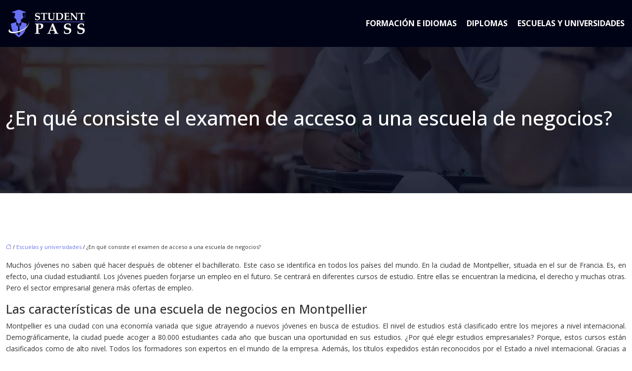

--- FILE ---
content_type: text/html; charset=UTF-8
request_url: https://www.student-pass.es/en-que-consiste-el-examen-de-acceso-a-una-escuela-de-negocios/
body_size: 9678
content:
<!DOCTYPE html>
<html lang="es">
<head>
<meta charset="UTF-8" />
<meta name="viewport" content="width=device-width">
<link rel="shortcut icon" href="/wp-content/uploads/2021/05/student-pass-favicon-02.svg" />
<script type="application/ld+json">
{
    "@context": "https://schema.org",
    "@graph": [
        {
            "@type": "WebSite",
            "@id": "https://www.student-pass.es#website",
            "url": "https://www.student-pass.es",
            "name": "student-pass",
            "inLanguage": "es-ES",
            "publisher": {
                "@id": "https://www.student-pass.es#organization"
            }
        },
        {
            "@type": "Organization",
            "@id": "https://www.student-pass.es#organization",
            "name": "student-pass",
            "url": "https://www.student-pass.es",
            "logo": {
                "@type": "ImageObject",
                "@id": "https://www.student-pass.es#logo",
                "url": "https://www.student-pass.es/wp-content/uploads/2021/05/student-pass-logo-01.svg"
            }
        },
        {
            "@type": "Person",
            "@id": "https://www.student-pass.es/author/student-pass#person",
            "name": "admin",
            "jobTitle": "Rédaction Web",
            "url": "https://www.student-pass.es/author/student-pass",
            "worksFor": {
                "@id": "https://www.student-pass.es#organization"
            },
            "image": {
                "@type": "ImageObject",
                "url": ""
            }
        },
        {
            "@type": "WebPage",
            "@id": "https://www.student-pass.es/en-que-consiste-el-examen-de-acceso-a-una-escuela-de-negocios/#webpage",
            "url": "https://www.student-pass.es/en-que-consiste-el-examen-de-acceso-a-una-escuela-de-negocios/",
            "name": "Los jóvenes de Montpellier se enfrentan a estudios de comercio",
            "isPartOf": {
                "@id": "https://www.student-pass.es#website"
            },
            "breadcrumb": {
                "@id": "https://www.student-pass.es/en-que-consiste-el-examen-de-acceso-a-una-escuela-de-negocios/#breadcrumb"
            },
            "inLanguage": "es_ES"
        },
        {
            "@type": "Article",
            "@id": "https://www.student-pass.es/en-que-consiste-el-examen-de-acceso-a-una-escuela-de-negocios/#article",
            "headline": "¿En qué consiste el examen de acceso a una escuela de negocios?",
            "description": "Una de las carreras más populares del momento es el estudio de los negocios. La ciudad de Montpellier le informará sobre cómo llegar.",
            "mainEntityOfPage": {
                "@id": "https://www.student-pass.es/en-que-consiste-el-examen-de-acceso-a-una-escuela-de-negocios/#webpage"
            },
            "wordCount": 408,
            "isAccessibleForFree": true,
            "articleSection": [
                "Escuelas y universidades"
            ],
            "datePublished": "2021-05-24T08:41:40+00:00",
            "author": {
                "@id": "https://www.student-pass.es/author/student-pass#person"
            },
            "publisher": {
                "@id": "https://www.student-pass.es#organization"
            },
            "inLanguage": "es-ES"
        },
        {
            "@type": "BreadcrumbList",
            "@id": "https://www.student-pass.es/en-que-consiste-el-examen-de-acceso-a-una-escuela-de-negocios/#breadcrumb",
            "itemListElement": [
                {
                    "@type": "ListItem",
                    "position": 1,
                    "name": "Accueil",
                    "item": "https://www.student-pass.es/"
                },
                {
                    "@type": "ListItem",
                    "position": 2,
                    "name": "Escuelas y universidades",
                    "item": "https://www.student-pass.es/escuelas-y-universidades/"
                },
                {
                    "@type": "ListItem",
                    "position": 3,
                    "name": "¿En qué consiste el examen de acceso a una escuela de negocios?",
                    "item": "https://www.student-pass.es/en-que-consiste-el-examen-de-acceso-a-una-escuela-de-negocios/"
                }
            ]
        }
    ]
}</script>
<meta name='robots' content='max-image-preview:large' />
<title>Los jóvenes de Montpellier se enfrentan a estudios de comercio</title><meta name="description" content="Una de las carreras más populares del momento es el estudio de los negocios. La ciudad de Montpellier le informará sobre cómo llegar."><link rel="alternate" title="oEmbed (JSON)" type="application/json+oembed" href="https://www.student-pass.es/wp-json/oembed/1.0/embed?url=https%3A%2F%2Fwww.student-pass.es%2Fen-que-consiste-el-examen-de-acceso-a-una-escuela-de-negocios%2F" />
<link rel="alternate" title="oEmbed (XML)" type="text/xml+oembed" href="https://www.student-pass.es/wp-json/oembed/1.0/embed?url=https%3A%2F%2Fwww.student-pass.es%2Fen-que-consiste-el-examen-de-acceso-a-una-escuela-de-negocios%2F&#038;format=xml" />
<style id='wp-img-auto-sizes-contain-inline-css' type='text/css'>
img:is([sizes=auto i],[sizes^="auto," i]){contain-intrinsic-size:3000px 1500px}
/*# sourceURL=wp-img-auto-sizes-contain-inline-css */
</style>
<style id='wp-block-library-inline-css' type='text/css'>
:root{--wp-block-synced-color:#7a00df;--wp-block-synced-color--rgb:122,0,223;--wp-bound-block-color:var(--wp-block-synced-color);--wp-editor-canvas-background:#ddd;--wp-admin-theme-color:#007cba;--wp-admin-theme-color--rgb:0,124,186;--wp-admin-theme-color-darker-10:#006ba1;--wp-admin-theme-color-darker-10--rgb:0,107,160.5;--wp-admin-theme-color-darker-20:#005a87;--wp-admin-theme-color-darker-20--rgb:0,90,135;--wp-admin-border-width-focus:2px}@media (min-resolution:192dpi){:root{--wp-admin-border-width-focus:1.5px}}.wp-element-button{cursor:pointer}:root .has-very-light-gray-background-color{background-color:#eee}:root .has-very-dark-gray-background-color{background-color:#313131}:root .has-very-light-gray-color{color:#eee}:root .has-very-dark-gray-color{color:#313131}:root .has-vivid-green-cyan-to-vivid-cyan-blue-gradient-background{background:linear-gradient(135deg,#00d084,#0693e3)}:root .has-purple-crush-gradient-background{background:linear-gradient(135deg,#34e2e4,#4721fb 50%,#ab1dfe)}:root .has-hazy-dawn-gradient-background{background:linear-gradient(135deg,#faaca8,#dad0ec)}:root .has-subdued-olive-gradient-background{background:linear-gradient(135deg,#fafae1,#67a671)}:root .has-atomic-cream-gradient-background{background:linear-gradient(135deg,#fdd79a,#004a59)}:root .has-nightshade-gradient-background{background:linear-gradient(135deg,#330968,#31cdcf)}:root .has-midnight-gradient-background{background:linear-gradient(135deg,#020381,#2874fc)}:root{--wp--preset--font-size--normal:16px;--wp--preset--font-size--huge:42px}.has-regular-font-size{font-size:1em}.has-larger-font-size{font-size:2.625em}.has-normal-font-size{font-size:var(--wp--preset--font-size--normal)}.has-huge-font-size{font-size:var(--wp--preset--font-size--huge)}.has-text-align-center{text-align:center}.has-text-align-left{text-align:left}.has-text-align-right{text-align:right}.has-fit-text{white-space:nowrap!important}#end-resizable-editor-section{display:none}.aligncenter{clear:both}.items-justified-left{justify-content:flex-start}.items-justified-center{justify-content:center}.items-justified-right{justify-content:flex-end}.items-justified-space-between{justify-content:space-between}.screen-reader-text{border:0;clip-path:inset(50%);height:1px;margin:-1px;overflow:hidden;padding:0;position:absolute;width:1px;word-wrap:normal!important}.screen-reader-text:focus{background-color:#ddd;clip-path:none;color:#444;display:block;font-size:1em;height:auto;left:5px;line-height:normal;padding:15px 23px 14px;text-decoration:none;top:5px;width:auto;z-index:100000}html :where(.has-border-color){border-style:solid}html :where([style*=border-top-color]){border-top-style:solid}html :where([style*=border-right-color]){border-right-style:solid}html :where([style*=border-bottom-color]){border-bottom-style:solid}html :where([style*=border-left-color]){border-left-style:solid}html :where([style*=border-width]){border-style:solid}html :where([style*=border-top-width]){border-top-style:solid}html :where([style*=border-right-width]){border-right-style:solid}html :where([style*=border-bottom-width]){border-bottom-style:solid}html :where([style*=border-left-width]){border-left-style:solid}html :where(img[class*=wp-image-]){height:auto;max-width:100%}:where(figure){margin:0 0 1em}html :where(.is-position-sticky){--wp-admin--admin-bar--position-offset:var(--wp-admin--admin-bar--height,0px)}@media screen and (max-width:600px){html :where(.is-position-sticky){--wp-admin--admin-bar--position-offset:0px}}

/*# sourceURL=wp-block-library-inline-css */
</style><style id='global-styles-inline-css' type='text/css'>
:root{--wp--preset--aspect-ratio--square: 1;--wp--preset--aspect-ratio--4-3: 4/3;--wp--preset--aspect-ratio--3-4: 3/4;--wp--preset--aspect-ratio--3-2: 3/2;--wp--preset--aspect-ratio--2-3: 2/3;--wp--preset--aspect-ratio--16-9: 16/9;--wp--preset--aspect-ratio--9-16: 9/16;--wp--preset--color--black: #000000;--wp--preset--color--cyan-bluish-gray: #abb8c3;--wp--preset--color--white: #ffffff;--wp--preset--color--pale-pink: #f78da7;--wp--preset--color--vivid-red: #cf2e2e;--wp--preset--color--luminous-vivid-orange: #ff6900;--wp--preset--color--luminous-vivid-amber: #fcb900;--wp--preset--color--light-green-cyan: #7bdcb5;--wp--preset--color--vivid-green-cyan: #00d084;--wp--preset--color--pale-cyan-blue: #8ed1fc;--wp--preset--color--vivid-cyan-blue: #0693e3;--wp--preset--color--vivid-purple: #9b51e0;--wp--preset--color--base: #f9f9f9;--wp--preset--color--base-2: #ffffff;--wp--preset--color--contrast: #111111;--wp--preset--color--contrast-2: #636363;--wp--preset--color--contrast-3: #A4A4A4;--wp--preset--color--accent: #cfcabe;--wp--preset--color--accent-2: #c2a990;--wp--preset--color--accent-3: #d8613c;--wp--preset--color--accent-4: #b1c5a4;--wp--preset--color--accent-5: #b5bdbc;--wp--preset--gradient--vivid-cyan-blue-to-vivid-purple: linear-gradient(135deg,rgb(6,147,227) 0%,rgb(155,81,224) 100%);--wp--preset--gradient--light-green-cyan-to-vivid-green-cyan: linear-gradient(135deg,rgb(122,220,180) 0%,rgb(0,208,130) 100%);--wp--preset--gradient--luminous-vivid-amber-to-luminous-vivid-orange: linear-gradient(135deg,rgb(252,185,0) 0%,rgb(255,105,0) 100%);--wp--preset--gradient--luminous-vivid-orange-to-vivid-red: linear-gradient(135deg,rgb(255,105,0) 0%,rgb(207,46,46) 100%);--wp--preset--gradient--very-light-gray-to-cyan-bluish-gray: linear-gradient(135deg,rgb(238,238,238) 0%,rgb(169,184,195) 100%);--wp--preset--gradient--cool-to-warm-spectrum: linear-gradient(135deg,rgb(74,234,220) 0%,rgb(151,120,209) 20%,rgb(207,42,186) 40%,rgb(238,44,130) 60%,rgb(251,105,98) 80%,rgb(254,248,76) 100%);--wp--preset--gradient--blush-light-purple: linear-gradient(135deg,rgb(255,206,236) 0%,rgb(152,150,240) 100%);--wp--preset--gradient--blush-bordeaux: linear-gradient(135deg,rgb(254,205,165) 0%,rgb(254,45,45) 50%,rgb(107,0,62) 100%);--wp--preset--gradient--luminous-dusk: linear-gradient(135deg,rgb(255,203,112) 0%,rgb(199,81,192) 50%,rgb(65,88,208) 100%);--wp--preset--gradient--pale-ocean: linear-gradient(135deg,rgb(255,245,203) 0%,rgb(182,227,212) 50%,rgb(51,167,181) 100%);--wp--preset--gradient--electric-grass: linear-gradient(135deg,rgb(202,248,128) 0%,rgb(113,206,126) 100%);--wp--preset--gradient--midnight: linear-gradient(135deg,rgb(2,3,129) 0%,rgb(40,116,252) 100%);--wp--preset--gradient--gradient-1: linear-gradient(to bottom, #cfcabe 0%, #F9F9F9 100%);--wp--preset--gradient--gradient-2: linear-gradient(to bottom, #C2A990 0%, #F9F9F9 100%);--wp--preset--gradient--gradient-3: linear-gradient(to bottom, #D8613C 0%, #F9F9F9 100%);--wp--preset--gradient--gradient-4: linear-gradient(to bottom, #B1C5A4 0%, #F9F9F9 100%);--wp--preset--gradient--gradient-5: linear-gradient(to bottom, #B5BDBC 0%, #F9F9F9 100%);--wp--preset--gradient--gradient-6: linear-gradient(to bottom, #A4A4A4 0%, #F9F9F9 100%);--wp--preset--gradient--gradient-7: linear-gradient(to bottom, #cfcabe 50%, #F9F9F9 50%);--wp--preset--gradient--gradient-8: linear-gradient(to bottom, #C2A990 50%, #F9F9F9 50%);--wp--preset--gradient--gradient-9: linear-gradient(to bottom, #D8613C 50%, #F9F9F9 50%);--wp--preset--gradient--gradient-10: linear-gradient(to bottom, #B1C5A4 50%, #F9F9F9 50%);--wp--preset--gradient--gradient-11: linear-gradient(to bottom, #B5BDBC 50%, #F9F9F9 50%);--wp--preset--gradient--gradient-12: linear-gradient(to bottom, #A4A4A4 50%, #F9F9F9 50%);--wp--preset--font-size--small: 13px;--wp--preset--font-size--medium: 20px;--wp--preset--font-size--large: 36px;--wp--preset--font-size--x-large: 42px;--wp--preset--spacing--20: min(1.5rem, 2vw);--wp--preset--spacing--30: min(2.5rem, 3vw);--wp--preset--spacing--40: min(4rem, 5vw);--wp--preset--spacing--50: min(6.5rem, 8vw);--wp--preset--spacing--60: min(10.5rem, 13vw);--wp--preset--spacing--70: 3.38rem;--wp--preset--spacing--80: 5.06rem;--wp--preset--spacing--10: 1rem;--wp--preset--shadow--natural: 6px 6px 9px rgba(0, 0, 0, 0.2);--wp--preset--shadow--deep: 12px 12px 50px rgba(0, 0, 0, 0.4);--wp--preset--shadow--sharp: 6px 6px 0px rgba(0, 0, 0, 0.2);--wp--preset--shadow--outlined: 6px 6px 0px -3px rgb(255, 255, 255), 6px 6px rgb(0, 0, 0);--wp--preset--shadow--crisp: 6px 6px 0px rgb(0, 0, 0);}:root { --wp--style--global--content-size: 1320px;--wp--style--global--wide-size: 1920px; }:where(body) { margin: 0; }.wp-site-blocks { padding-top: var(--wp--style--root--padding-top); padding-bottom: var(--wp--style--root--padding-bottom); }.has-global-padding { padding-right: var(--wp--style--root--padding-right); padding-left: var(--wp--style--root--padding-left); }.has-global-padding > .alignfull { margin-right: calc(var(--wp--style--root--padding-right) * -1); margin-left: calc(var(--wp--style--root--padding-left) * -1); }.has-global-padding :where(:not(.alignfull.is-layout-flow) > .has-global-padding:not(.wp-block-block, .alignfull)) { padding-right: 0; padding-left: 0; }.has-global-padding :where(:not(.alignfull.is-layout-flow) > .has-global-padding:not(.wp-block-block, .alignfull)) > .alignfull { margin-left: 0; margin-right: 0; }.wp-site-blocks > .alignleft { float: left; margin-right: 2em; }.wp-site-blocks > .alignright { float: right; margin-left: 2em; }.wp-site-blocks > .aligncenter { justify-content: center; margin-left: auto; margin-right: auto; }:where(.wp-site-blocks) > * { margin-block-start: 1.2rem; margin-block-end: 0; }:where(.wp-site-blocks) > :first-child { margin-block-start: 0; }:where(.wp-site-blocks) > :last-child { margin-block-end: 0; }:root { --wp--style--block-gap: 1.2rem; }:root :where(.is-layout-flow) > :first-child{margin-block-start: 0;}:root :where(.is-layout-flow) > :last-child{margin-block-end: 0;}:root :where(.is-layout-flow) > *{margin-block-start: 1.2rem;margin-block-end: 0;}:root :where(.is-layout-constrained) > :first-child{margin-block-start: 0;}:root :where(.is-layout-constrained) > :last-child{margin-block-end: 0;}:root :where(.is-layout-constrained) > *{margin-block-start: 1.2rem;margin-block-end: 0;}:root :where(.is-layout-flex){gap: 1.2rem;}:root :where(.is-layout-grid){gap: 1.2rem;}.is-layout-flow > .alignleft{float: left;margin-inline-start: 0;margin-inline-end: 2em;}.is-layout-flow > .alignright{float: right;margin-inline-start: 2em;margin-inline-end: 0;}.is-layout-flow > .aligncenter{margin-left: auto !important;margin-right: auto !important;}.is-layout-constrained > .alignleft{float: left;margin-inline-start: 0;margin-inline-end: 2em;}.is-layout-constrained > .alignright{float: right;margin-inline-start: 2em;margin-inline-end: 0;}.is-layout-constrained > .aligncenter{margin-left: auto !important;margin-right: auto !important;}.is-layout-constrained > :where(:not(.alignleft):not(.alignright):not(.alignfull)){max-width: var(--wp--style--global--content-size);margin-left: auto !important;margin-right: auto !important;}.is-layout-constrained > .alignwide{max-width: var(--wp--style--global--wide-size);}body .is-layout-flex{display: flex;}.is-layout-flex{flex-wrap: wrap;align-items: center;}.is-layout-flex > :is(*, div){margin: 0;}body .is-layout-grid{display: grid;}.is-layout-grid > :is(*, div){margin: 0;}body{--wp--style--root--padding-top: 0px;--wp--style--root--padding-right: var(--wp--preset--spacing--50);--wp--style--root--padding-bottom: 0px;--wp--style--root--padding-left: var(--wp--preset--spacing--50);}a:where(:not(.wp-element-button)){text-decoration: underline;}:root :where(a:where(:not(.wp-element-button)):hover){text-decoration: none;}:root :where(.wp-element-button, .wp-block-button__link){background-color: var(--wp--preset--color--contrast);border-radius: .33rem;border-color: var(--wp--preset--color--contrast);border-width: 0;color: var(--wp--preset--color--base);font-family: inherit;font-size: var(--wp--preset--font-size--small);font-style: normal;font-weight: 500;letter-spacing: inherit;line-height: inherit;padding-top: 0.6rem;padding-right: 1rem;padding-bottom: 0.6rem;padding-left: 1rem;text-decoration: none;text-transform: inherit;}:root :where(.wp-element-button:hover, .wp-block-button__link:hover){background-color: var(--wp--preset--color--contrast-2);border-color: var(--wp--preset--color--contrast-2);color: var(--wp--preset--color--base);}:root :where(.wp-element-button:focus, .wp-block-button__link:focus){background-color: var(--wp--preset--color--contrast-2);border-color: var(--wp--preset--color--contrast-2);color: var(--wp--preset--color--base);outline-color: var(--wp--preset--color--contrast);outline-offset: 2px;outline-style: dotted;outline-width: 1px;}:root :where(.wp-element-button:active, .wp-block-button__link:active){background-color: var(--wp--preset--color--contrast);color: var(--wp--preset--color--base);}:root :where(.wp-element-caption, .wp-block-audio figcaption, .wp-block-embed figcaption, .wp-block-gallery figcaption, .wp-block-image figcaption, .wp-block-table figcaption, .wp-block-video figcaption){color: var(--wp--preset--color--contrast-2);font-family: var(--wp--preset--font-family--body);font-size: 0.8rem;}.has-black-color{color: var(--wp--preset--color--black) !important;}.has-cyan-bluish-gray-color{color: var(--wp--preset--color--cyan-bluish-gray) !important;}.has-white-color{color: var(--wp--preset--color--white) !important;}.has-pale-pink-color{color: var(--wp--preset--color--pale-pink) !important;}.has-vivid-red-color{color: var(--wp--preset--color--vivid-red) !important;}.has-luminous-vivid-orange-color{color: var(--wp--preset--color--luminous-vivid-orange) !important;}.has-luminous-vivid-amber-color{color: var(--wp--preset--color--luminous-vivid-amber) !important;}.has-light-green-cyan-color{color: var(--wp--preset--color--light-green-cyan) !important;}.has-vivid-green-cyan-color{color: var(--wp--preset--color--vivid-green-cyan) !important;}.has-pale-cyan-blue-color{color: var(--wp--preset--color--pale-cyan-blue) !important;}.has-vivid-cyan-blue-color{color: var(--wp--preset--color--vivid-cyan-blue) !important;}.has-vivid-purple-color{color: var(--wp--preset--color--vivid-purple) !important;}.has-base-color{color: var(--wp--preset--color--base) !important;}.has-base-2-color{color: var(--wp--preset--color--base-2) !important;}.has-contrast-color{color: var(--wp--preset--color--contrast) !important;}.has-contrast-2-color{color: var(--wp--preset--color--contrast-2) !important;}.has-contrast-3-color{color: var(--wp--preset--color--contrast-3) !important;}.has-accent-color{color: var(--wp--preset--color--accent) !important;}.has-accent-2-color{color: var(--wp--preset--color--accent-2) !important;}.has-accent-3-color{color: var(--wp--preset--color--accent-3) !important;}.has-accent-4-color{color: var(--wp--preset--color--accent-4) !important;}.has-accent-5-color{color: var(--wp--preset--color--accent-5) !important;}.has-black-background-color{background-color: var(--wp--preset--color--black) !important;}.has-cyan-bluish-gray-background-color{background-color: var(--wp--preset--color--cyan-bluish-gray) !important;}.has-white-background-color{background-color: var(--wp--preset--color--white) !important;}.has-pale-pink-background-color{background-color: var(--wp--preset--color--pale-pink) !important;}.has-vivid-red-background-color{background-color: var(--wp--preset--color--vivid-red) !important;}.has-luminous-vivid-orange-background-color{background-color: var(--wp--preset--color--luminous-vivid-orange) !important;}.has-luminous-vivid-amber-background-color{background-color: var(--wp--preset--color--luminous-vivid-amber) !important;}.has-light-green-cyan-background-color{background-color: var(--wp--preset--color--light-green-cyan) !important;}.has-vivid-green-cyan-background-color{background-color: var(--wp--preset--color--vivid-green-cyan) !important;}.has-pale-cyan-blue-background-color{background-color: var(--wp--preset--color--pale-cyan-blue) !important;}.has-vivid-cyan-blue-background-color{background-color: var(--wp--preset--color--vivid-cyan-blue) !important;}.has-vivid-purple-background-color{background-color: var(--wp--preset--color--vivid-purple) !important;}.has-base-background-color{background-color: var(--wp--preset--color--base) !important;}.has-base-2-background-color{background-color: var(--wp--preset--color--base-2) !important;}.has-contrast-background-color{background-color: var(--wp--preset--color--contrast) !important;}.has-contrast-2-background-color{background-color: var(--wp--preset--color--contrast-2) !important;}.has-contrast-3-background-color{background-color: var(--wp--preset--color--contrast-3) !important;}.has-accent-background-color{background-color: var(--wp--preset--color--accent) !important;}.has-accent-2-background-color{background-color: var(--wp--preset--color--accent-2) !important;}.has-accent-3-background-color{background-color: var(--wp--preset--color--accent-3) !important;}.has-accent-4-background-color{background-color: var(--wp--preset--color--accent-4) !important;}.has-accent-5-background-color{background-color: var(--wp--preset--color--accent-5) !important;}.has-black-border-color{border-color: var(--wp--preset--color--black) !important;}.has-cyan-bluish-gray-border-color{border-color: var(--wp--preset--color--cyan-bluish-gray) !important;}.has-white-border-color{border-color: var(--wp--preset--color--white) !important;}.has-pale-pink-border-color{border-color: var(--wp--preset--color--pale-pink) !important;}.has-vivid-red-border-color{border-color: var(--wp--preset--color--vivid-red) !important;}.has-luminous-vivid-orange-border-color{border-color: var(--wp--preset--color--luminous-vivid-orange) !important;}.has-luminous-vivid-amber-border-color{border-color: var(--wp--preset--color--luminous-vivid-amber) !important;}.has-light-green-cyan-border-color{border-color: var(--wp--preset--color--light-green-cyan) !important;}.has-vivid-green-cyan-border-color{border-color: var(--wp--preset--color--vivid-green-cyan) !important;}.has-pale-cyan-blue-border-color{border-color: var(--wp--preset--color--pale-cyan-blue) !important;}.has-vivid-cyan-blue-border-color{border-color: var(--wp--preset--color--vivid-cyan-blue) !important;}.has-vivid-purple-border-color{border-color: var(--wp--preset--color--vivid-purple) !important;}.has-base-border-color{border-color: var(--wp--preset--color--base) !important;}.has-base-2-border-color{border-color: var(--wp--preset--color--base-2) !important;}.has-contrast-border-color{border-color: var(--wp--preset--color--contrast) !important;}.has-contrast-2-border-color{border-color: var(--wp--preset--color--contrast-2) !important;}.has-contrast-3-border-color{border-color: var(--wp--preset--color--contrast-3) !important;}.has-accent-border-color{border-color: var(--wp--preset--color--accent) !important;}.has-accent-2-border-color{border-color: var(--wp--preset--color--accent-2) !important;}.has-accent-3-border-color{border-color: var(--wp--preset--color--accent-3) !important;}.has-accent-4-border-color{border-color: var(--wp--preset--color--accent-4) !important;}.has-accent-5-border-color{border-color: var(--wp--preset--color--accent-5) !important;}.has-vivid-cyan-blue-to-vivid-purple-gradient-background{background: var(--wp--preset--gradient--vivid-cyan-blue-to-vivid-purple) !important;}.has-light-green-cyan-to-vivid-green-cyan-gradient-background{background: var(--wp--preset--gradient--light-green-cyan-to-vivid-green-cyan) !important;}.has-luminous-vivid-amber-to-luminous-vivid-orange-gradient-background{background: var(--wp--preset--gradient--luminous-vivid-amber-to-luminous-vivid-orange) !important;}.has-luminous-vivid-orange-to-vivid-red-gradient-background{background: var(--wp--preset--gradient--luminous-vivid-orange-to-vivid-red) !important;}.has-very-light-gray-to-cyan-bluish-gray-gradient-background{background: var(--wp--preset--gradient--very-light-gray-to-cyan-bluish-gray) !important;}.has-cool-to-warm-spectrum-gradient-background{background: var(--wp--preset--gradient--cool-to-warm-spectrum) !important;}.has-blush-light-purple-gradient-background{background: var(--wp--preset--gradient--blush-light-purple) !important;}.has-blush-bordeaux-gradient-background{background: var(--wp--preset--gradient--blush-bordeaux) !important;}.has-luminous-dusk-gradient-background{background: var(--wp--preset--gradient--luminous-dusk) !important;}.has-pale-ocean-gradient-background{background: var(--wp--preset--gradient--pale-ocean) !important;}.has-electric-grass-gradient-background{background: var(--wp--preset--gradient--electric-grass) !important;}.has-midnight-gradient-background{background: var(--wp--preset--gradient--midnight) !important;}.has-gradient-1-gradient-background{background: var(--wp--preset--gradient--gradient-1) !important;}.has-gradient-2-gradient-background{background: var(--wp--preset--gradient--gradient-2) !important;}.has-gradient-3-gradient-background{background: var(--wp--preset--gradient--gradient-3) !important;}.has-gradient-4-gradient-background{background: var(--wp--preset--gradient--gradient-4) !important;}.has-gradient-5-gradient-background{background: var(--wp--preset--gradient--gradient-5) !important;}.has-gradient-6-gradient-background{background: var(--wp--preset--gradient--gradient-6) !important;}.has-gradient-7-gradient-background{background: var(--wp--preset--gradient--gradient-7) !important;}.has-gradient-8-gradient-background{background: var(--wp--preset--gradient--gradient-8) !important;}.has-gradient-9-gradient-background{background: var(--wp--preset--gradient--gradient-9) !important;}.has-gradient-10-gradient-background{background: var(--wp--preset--gradient--gradient-10) !important;}.has-gradient-11-gradient-background{background: var(--wp--preset--gradient--gradient-11) !important;}.has-gradient-12-gradient-background{background: var(--wp--preset--gradient--gradient-12) !important;}.has-small-font-size{font-size: var(--wp--preset--font-size--small) !important;}.has-medium-font-size{font-size: var(--wp--preset--font-size--medium) !important;}.has-large-font-size{font-size: var(--wp--preset--font-size--large) !important;}.has-x-large-font-size{font-size: var(--wp--preset--font-size--x-large) !important;}
/*# sourceURL=global-styles-inline-css */
</style>

<link rel='stylesheet' id='default-css' href='https://www.student-pass.es/wp-content/themes/factory-templates-4/style.css?ver=1c9ccfeee1f37b582180dd2ccb83a6ed' type='text/css' media='all' />
<link rel='stylesheet' id='bootstrap5-css' href='https://www.student-pass.es/wp-content/themes/factory-templates-4/css/bootstrap.min.css?ver=1c9ccfeee1f37b582180dd2ccb83a6ed' type='text/css' media='all' />
<link rel='stylesheet' id='bootstrap-icon-css' href='https://www.student-pass.es/wp-content/themes/factory-templates-4/css/bootstrap-icons.css?ver=1c9ccfeee1f37b582180dd2ccb83a6ed' type='text/css' media='all' />
<link rel='stylesheet' id='global-css' href='https://www.student-pass.es/wp-content/themes/factory-templates-4/css/global.css?ver=1c9ccfeee1f37b582180dd2ccb83a6ed' type='text/css' media='all' />
<link rel='stylesheet' id='light-theme-css' href='https://www.student-pass.es/wp-content/themes/factory-templates-4/css/light.css?ver=1c9ccfeee1f37b582180dd2ccb83a6ed' type='text/css' media='all' />
<script type="text/javascript" src="https://code.jquery.com/jquery-3.2.1.min.js?ver=1c9ccfeee1f37b582180dd2ccb83a6ed" id="jquery3.2.1-js"></script>
<script type="text/javascript" src="https://www.student-pass.es/wp-content/themes/factory-templates-4/js/fn.js?ver=1c9ccfeee1f37b582180dd2ccb83a6ed" id="default_script-js"></script>
<link rel="https://api.w.org/" href="https://www.student-pass.es/wp-json/" /><link rel="alternate" title="JSON" type="application/json" href="https://www.student-pass.es/wp-json/wp/v2/posts/397" /><link rel="EditURI" type="application/rsd+xml" title="RSD" href="https://www.student-pass.es/xmlrpc.php?rsd" />
<link rel="canonical" href="https://www.student-pass.es/en-que-consiste-el-examen-de-acceso-a-una-escuela-de-negocios/" />
<link rel='shortlink' href='https://www.student-pass.es/?p=397' />
 
<link rel="preconnect" href="https://fonts.googleapis.com">
<link rel="preconnect" href="https://fonts.gstatic.com" crossorigin>
<link href="https://fonts.googleapis.com/css2?family=Open+Sans:ital,wght@0,300..800;1,300..800&display=swap" rel="stylesheet">
<meta name="google-site-verification" content="Tj7ZXukpTP7X2gQs1Ayrmy0zF7l3w5B5eweOFAPApTY" />
<meta name="google-site-verification" content="QciL4F6b6qRLDsg2FJF0zJ-UUD-0WZk8SuMRBtk5M0w" />
 
<style type="text/css">
.default_color_background,.menu-bars{background-color : #6871F4 }.default_color_text,a,h1 span,h2 span,h3 span,h4 span,h5 span,h6 span{color :#6871F4 }.navigation li a,.navigation li.disabled,.navigation li.active a,.owl-dots .owl-dot.active span,.owl-dots .owl-dot:hover span{background-color: #6871F4;}
.block-spc{border-color:#6871F4}
.page-content a{color : #6871F4 }.page-content a:hover{color : #FFA800 }.home .body-content a{color : #6871F4 }.home .body-content a:hover{color : #FFA800 }nav .bi-list{color:#fff}nav .navbar-toggler{background-color:#FFA800}body:not(.home) .main-navigation{background-color:#000316}.main-navigation {padding:10px 0;}.main-navigation.scrolled{background-color:#000316;}.main-navigation .logo-main{height: 59px;}.main-navigation  .logo-sticky{height: 45px;}nav li a{font-size:16px;}nav li a{color:#ffffff!important;}nav li:hover > a,.current-menu-item > a{color:#6871F4!important;}.sub-menu a{color:#444!important;}nav .sub-menu a:hover{color:#444!important;}.archive h1{color:#fff!important;}.archive h1{text-align:left!important;} .archive h2,.cat-description h2{font-size:25px} .archive h2 a,.cat-description h2{color:#364167!important;}.archive .readmore{background-color:#4a53dd;}.archive .readmore{color:#ffffff;}.archive .readmore:hover{background-color:#FFA800;}.archive .readmore:hover{color:#ffffff;}.archive .readmore{padding:10px 10px;}.single h1{color:#ffffff!important;} .single .post-content a{color:#6871F4} .single .post-content a:hover{color:#FFA800}.single h1{text-align:left!important;}.single h1{font-size: 40px}.single h2{font-size: 25px}.single h3{font-size: 21px}.single h4{font-size: 18px}.single h5{font-size: 16px}.single h6{font-size: 15px}footer{background-position:top }  footer a{color: #6871F4} footer{padding:100px 0px 50px} </style>
<style>:root {
    --color-primary: #6871F4;
    --color-primary-light: #8792ff;
    --color-primary-dark: #484faa;
    --color-primary-hover: #5d65db;
    --color-primary-muted: #a6b4ff;
            --color-background: #fff;
    --color-text: #ffffff;
} </style>
<style id="custom-st" type="text/css">
body{font-family:'Open Sans',sans-serif;font-size:14px;line-height:1.7;color:#333;}nav li a{text-transform:uppercase;font-family:'Open Sans',sans-serif;font-weight:700;}.main-navigation .menu-item-has-children::after{right:-22px;color:#fff;}.hoverbox:hover{background:#010313 !important;transition-duration:1s}.hoverbox{transition-duration:1s;text-align:center;border-top-left-radius:5px;border-top-right-radius:5px}.hoverbox:hover{background:#010313;-webkit-transform:scale(1.05);-moz-transform:scale(1.05);transform:scale(1.05)}.hoverbox:hover:after{-webkit-transform:scale(1,1);-moz-transform:scale(1,1);transform:scale(1,1);transition:all .3s ease 0ms}.hoverbox:after{content:"";position:absolute;width:100%;height:8px;left:0;bottom:0;-webkit-transform-origin:center;-moz-transform-origin:center;transform-origin:center;-webkit-transform:scale(0,1);-moz-transform:scale(0,1);transition:all .3s ease 0ms}.hoverbox:hover h2{color:#fff!important}.hoverbox.green-after:after{background-color:#da9be1}.hoverbox.pink-after:after{background-color:#ffb062}.hoverbox.purple-after:after{background-color:#e75b93}.slotholder:after{content:"";position:relative;left:0;top:0;bottom:0;width:100%;height:100%;right:0;background:linear-gradient(to right,#0a0d16c9,#0a0d16b8,#0a0d16b8,#2211078a,#221107ab)!important}.liste{list-style:outside none none;margin:0;padding:0}.liste li{list-style:none;background:url(/wp-content/uploads/2024/06/right.png) 0 8px;background-repeat:no-repeat;padding-left:40px;font-size:18px;color:#fff;line-height:40px;}.hoverbox2{background:#fff;border-radius:5px;box-shadow:0 10px 50px #d8d8d8d1;}.groupe2 {background-image:linear-gradient(to right,#fbf3ee,#f4f7f8) !important;}.wp-block-cover.has-custom-content-position.is-position-bottom-center.colban{padding:0px;}.listeitem{margin-top:30px;list-style-type:none;padding:0;}.listeitem li{margin:10px 0;padding-left:20px;position:relative;font-size:15px;color:#999;font-weight:500;line-height:28px;}.listeitem li:before{content:">";position:absolute;left:0;color:#999;font-size:17px;font-weight:800;}.widget_footer .footer-widget{border-bottom:0px solid;margin-bottom:10px;text-align:left;color:#ffffff;line-height:1.4em;font-size:23px;}.widget_sidebar .sidebar-widget{font-size:22px;border-bottom:1px solid;margin-bottom:10px;font-weight:500;padding:0 0 20px;}@media(max-width:969px){.main-navigation{background-color:#000;}.main-navigation .menu-item-has-children::after{right:0px;}}</style>
</head> 

<body class="wp-singular post-template-default single single-post postid-397 single-format-standard wp-theme-factory-templates-4 catid-4" style="">

<div class="main-navigation  container-fluid is_sticky ">
<nav class="navbar navbar-expand-lg  container-xxl">

<a id="logo" href="https://www.student-pass.es">
<img class="logo-main" src="/wp-content/uploads/2021/05/student-pass-logo-01.svg"  width="159px"   height="59px"  alt="logo">
<img class="logo-sticky" src="/wp-content/uploads/2021/05/student-pass-logo-01.svg" width="auto" height="45px" alt="logo"></a>

    <button class="navbar-toggler" type="button" data-bs-toggle="collapse" data-bs-target="#navbarSupportedContent" aria-controls="navbarSupportedContent" aria-expanded="false" aria-label="Toggle navigation">
      <span class="navbar-toggler-icon"><i class="bi bi-list"></i></span>
    </button>

    <div class="collapse navbar-collapse" id="navbarSupportedContent">

<ul id="main-menu" class="classic-menu navbar-nav ms-auto mb-2 mb-lg-0"><li id="menu-item-382" class="menu-item menu-item-type-taxonomy menu-item-object-category"><a href="https://www.student-pass.es/formacion-e-idiomas/">Formación e idiomas</a></li>
<li id="menu-item-410" class="menu-item menu-item-type-taxonomy menu-item-object-category"><a href="https://www.student-pass.es/diplomas/">Diplomas</a></li>
<li id="menu-item-411" class="menu-item menu-item-type-taxonomy menu-item-object-category current-post-ancestor current-menu-parent current-post-parent"><a href="https://www.student-pass.es/escuelas-y-universidades/">Escuelas y universidades</a></li>
</ul>
</div>
</nav>
</div><!--menu-->
<div style="background-color:student-pass" class="body-content     ">
  

<div class="container-fluid subheader" style="background-position:top;background-image:url(/wp-content/uploads/2024/10/student-pass-categorie.webp);background-color:;">
<div id="mask" style=""></div>	
<div class="container-xxl"><h1 class="title">¿En qué consiste el examen de acceso a una escuela de negocios?</h1></div></div>



<div class="post-content container-xxl"> 


<div class="row">
<div class="  col-xxl-9  col-md-12">	



<div class="all-post-content">
<article>
<div style="font-size: 11px" class="breadcrumb"><a href="/"><i class="bi bi-house"></i></a>&nbsp;/&nbsp;<a href="https://www.student-pass.es/escuelas-y-universidades/">Escuelas y universidades</a>&nbsp;/&nbsp;¿En qué consiste el examen de acceso a una escuela de negocios?</div>
<div class="the-post">





<p><span style="font-weight: 400;">Muchos jóvenes no saben qué hacer después de obtener el bachillerato. Este caso se identifica en todos los países del mundo. En la ciudad de Montpellier, situada en el sur de Francia. Es, en efecto, una ciudad estudiantil. Los jóvenes pueden forjarse un empleo en el futuro. Se centrará en diferentes cursos de estudio. Entre ellas se encuentran la medicina, el derecho y muchas otras. Pero el sector empresarial genera más ofertas de empleo.</span></p>
<h2>Las características de una escuela de negocios en Montpellier</h2>
<p><span style="font-weight: 400;">Montpellier es una ciudad con una economía variada que sigue atrayendo a nuevos jóvenes en busca de estudios. El nivel de estudios está clasificado entre los mejores a nivel internacional. Demográficamente, la ciudad puede acoger a 80.000 estudiantes cada año que buscan una oportunidad en sus estudios. ¿Por qué elegir estudios empresariales? Porque, estos cursos están clasificados como de alto nivel. Todos los formadores son expertos en el mundo de la empresa. Además, los títulos expedidos están reconocidos por el Estado a nivel internacional. Gracias a las acreditaciones de grandes personalidades del ámbito de la educación, como la </span><b>escuela de negocios de Montpellier</b><span style="font-weight: 400;">.</span></p>
<h2>El modo de afiliación y las características de una escuela de negocios en Montpellier</h2>
<p><span style="font-weight: 400;">En una </span><b>escuela de negocios de Montpellier</b><span style="font-weight: 400;">, los criterios están bien ordenados según el componente. Para entrar en el primer año, tendrá que presentar un expediente de solicitud y superar directamente una prueba de acceso. Tras obtener el bachillerato y acceder a la enseñanza superior, es aconsejable inscribirse en una plataforma para beneficiarse de diversas ventajas.</span></p>
<p><span style="font-weight: 400;">La mayoría de las Grandes Escuelas están afiliadas y son miembros de la prestigiosa Conferencia des Grandes Escuelas (CGE), que agrupa a las escuelas de negocios de élite de Francia. Estas escuelas de negocios entregan diplomas reconocidos con un grado de maestría.</span></p>
<h2>¿Cuáles son los puestos de trabajo a considerar y las oportunidades que existen?</h2>
<p><span style="font-weight: 400;">Hacia el final de su formación en una escuela de negocios de Montpellier, tendrá que elegir la dirección de su carrera. O bien continuará su formación en instituciones de renombre en el mundo empresarial. O buscará un trabajo en Francia o en el extranjero. En los últimos años, el sector comercial ha tomado un nuevo impulso. Gracias a innovaciones como el comercio electrónico, tiene el privilegio de optar por el emprendimiento creando su propia empresa. Para los que no quieren salir de la ciudad, Montpellier sigue siendo una ciudad en la que se pueden realizar todas las esperanzas.</span></p>




</div>
</article>






</div>

</div>	


<div class="col-xxl-3 col-md-12">
<div class="sidebar">
<div class="widget-area">





<div class='widget_sidebar'><div class='sidebar-widget'>Publicaciones recientes</div><div class='textwidget sidebar-ma'><div class="row mb-2"><div class="col-12"><a href="https://www.student-pass.es/cual-es-la-evaluacion-linguistica-mas-popular-del-mundo/">¿Cuál es la evaluación lingüística más popular del mundo?</a></div></div><div class="row mb-2"><div class="col-12"><a href="https://www.student-pass.es/como-convertirse-en-ingeniero-linguistico/">¿Cómo convertirse en ingeniero lingüístico?</a></div></div><div class="row mb-2"><div class="col-12"><a href="https://www.student-pass.es/por-que-es-importante-preparar-las-pruebas-de-acceso-a-las-escuelas-internacionales/">¿Por qué es importante preparar las pruebas de acceso a las escuelas internacionales?</a></div></div><div class="row mb-2"><div class="col-12"><a href="https://www.student-pass.es/como-se-certifican-los-conocimientos-linguisticos/">¿Cómo se certifican los conocimientos lingüísticos?</a></div></div><div class="row mb-2"><div class="col-12"><a href="https://www.student-pass.es/enfoque-en-una-profesion-muy-de-moda-entomocultor/">Enfoque en una profesión muy de moda: entomocultor</a></div></div></div></div></div><div class='widget_sidebar'><div class='sidebar-widget'>Publicaciones similares</div><div class='textwidget sidebar-ma'><div class="row mb-2"><div class="col-12"><a href="https://www.student-pass.es/elegir-una-escuela-de-negocios-hay-que-prestar-atencion-al-ranking-de-escuelas/">Elegir una escuela de negocios: ¿hay que prestar atención al ranking de escuelas?</a></div></div><div class="row mb-2"><div class="col-12"><a href="https://www.student-pass.es/como-elegir-una-carrera-universitaria/">¿Cómo elegir una carrera universitaria?</a></div></div><div class="row mb-2"><div class="col-12"><a href="https://www.student-pass.es/post-bachillerato-continuar-los-estudios-pero-por-correspondencia-una-buena-idea/">Post-bachillerato: continuar los estudios, pero por correspondencia: ¿una buena idea?</a></div></div><div class="row mb-2"><div class="col-12"><a href="https://www.student-pass.es/que-es-un-ano-sabatico/">¿Qué es un año sabático?</a></div></div></div></div>
<style>
	.nav-post-cat .col-6 i{
		display: inline-block;
		position: absolute;
	}
	.nav-post-cat .col-6 a{
		position: relative;
	}
	.nav-post-cat .col-6:nth-child(1) a{
		padding-left: 18px;
		float: left;
	}
	.nav-post-cat .col-6:nth-child(1) i{
		left: 0;
	}
	.nav-post-cat .col-6:nth-child(2) a{
		padding-right: 18px;
		float: right;
	}
	.nav-post-cat .col-6:nth-child(2) i{
		transform: rotate(180deg);
		right: 0;
	}
	.nav-post-cat .col-6:nth-child(2){
		text-align: right;
	}
</style>



</div>
</div>
</div> </div>








</div>

</div><!--body-content-->

<footer class="container-fluid" style="background-color:#000316; ">
<div class="container-xxl">	
<div class="widgets">
<div class="row">
<div class="col-xxl-3 col-md-12">
<div class="widget_footer"><img width="1" height="1" src="https://www.student-pass.es/wp-content/uploads/2021/05/student-pass-logo-01.svg" class="image wp-image-461  attachment-medium size-medium" alt="student pass" style="max-width: 100%; height: auto;" decoding="async" loading="lazy" /></div><div class="widget_footer">			<div class="textwidget"><p class="pt-4" style="color: #999;">Para elegir su camino en la educación superior, opte por estudios universitarios cortos o estudios universitarios largos.</p>
</div>
		</div></div>
<div class="col-xxl-3 col-md-12">
<div class="widget_footer"><div class="footer-widget">Títulos de estudio</div>			<div class="textwidget"><ul class="listeitem">
<li><i class="fa fa-chevron-right" aria-hidden="true"></i> Licenciatura</li>
<li><i class="fa fa-chevron-right" aria-hidden="true"></i> Maestro</li>
<li><i class="fa fa-chevron-right" aria-hidden="true"></i> Doctorado</li>
<li><i class="fa fa-chevron-right" aria-hidden="true"></i> Grados intermedios</li>
</ul>
</div>
		</div></div>
<div class="col-xxl-3 col-md-12">
<div class="widget_footer"><div class="footer-widget">Carreras del futuro</div>			<div class="textwidget"><ul class="listeitem">
<li>Webmarketing</li>
<li>Empresario autónomo</li>
<li>Gestor de la comunidad</li>
<li>Diseñador web</li>
</ul>
</div>
		</div></div>
<div class="col-xxl-3 col-md-12">
<div class="widget_footer"><div class="footer-widget">Contratación</div>			<div class="textwidget"><p class="pt-4" style="color: #999;">En la administración pública, los funcionarios se contratan mediante un concurso. También hay contrataciones sin concurso.</p>
</div>
		</div></div>
</div>
</div></div>
</footer>







<script type="speculationrules">
{"prefetch":[{"source":"document","where":{"and":[{"href_matches":"/*"},{"not":{"href_matches":["/wp-*.php","/wp-admin/*","/wp-content/uploads/*","/wp-content/*","/wp-content/plugins/*","/wp-content/themes/factory-templates-4/*","/*\\?(.+)"]}},{"not":{"selector_matches":"a[rel~=\"nofollow\"]"}},{"not":{"selector_matches":".no-prefetch, .no-prefetch a"}}]},"eagerness":"conservative"}]}
</script>
<p class="text-center" style="margin-bottom: 0px"><a href="/plan-du-site/">Plan du site</a></p><script type="text/javascript" src="https://www.student-pass.es/wp-content/themes/factory-templates-4/js/bootstrap.bundle.min.js" id="bootstrap5-js"></script>

<script type="text/javascript">
$(document).ready(function() {
$( ".the-post img" ).on( "click", function() {
var url_img = $(this).attr('src');
$('.img-fullscreen').html("<div><img src='"+url_img+"'></div>");
$('.img-fullscreen').fadeIn();
});
$('.img-fullscreen').on( "click", function() {
$(this).empty();
$('.img-fullscreen').hide();
});
//$('.block2.st3:first-child').removeClass("col-2");
//$('.block2.st3:first-child').addClass("col-6 fheight");
});
</script>










<div class="img-fullscreen"></div>

</body>
</html>

--- FILE ---
content_type: image/svg+xml
request_url: https://www.student-pass.es/wp-content/uploads/2021/05/student-pass-logo-01.svg
body_size: 5294
content:
<?xml version="1.0" encoding="utf-8"?>
<!-- Generator: Adobe Illustrator 16.0.0, SVG Export Plug-In . SVG Version: 6.00 Build 0)  -->
<!DOCTYPE svg PUBLIC "-//W3C//DTD SVG 1.1//EN" "http://www.w3.org/Graphics/SVG/1.1/DTD/svg11.dtd">
<svg version="1.1" id="Calque_1" xmlns="http://www.w3.org/2000/svg" xmlns:xlink="http://www.w3.org/1999/xlink" x="0px" y="0px"
	 width="159px" height="59px" viewBox="0 0 159 59" enable-background="new 0 0 159 59" xml:space="preserve">
<g>
	<g>
		<path fill-rule="evenodd" clip-rule="evenodd" fill="#6871F4" d="M19.675,35.253c-1.442-2.579-2.125-5.514-1.971-8.464
			L7.127,29.801c0.668,7.652,1.972,12.898,4.934,17.389c2.595,0.026,5.683-0.398,8.912-1.255l1.156-9.099l-1.31-1.292l2.27-3.172
			l2.271,3.172l-1.309,1.292l0.992,7.812c3.373-1.241,6.741-2.93,9.719-5.043l0,0c1.181-0.836,2.301-1.74,3.336-2.708
			c0.42-2.125,0.725-4.47,0.954-7.096l-10.576-3.012c0.153,2.95-0.53,5.885-1.971,8.466l-3.391-4.495h-0.049L19.675,35.253
			L19.675,35.253z M12.021,49.943c0.154,0.179,1.923,0.479,2.497,0.393c2.177,2.403,4.971,4.689,8.573,7.164
			c7.308-5.019,11.176-8.856,13.733-15.807c0.785-1.018,0.961-1.384,0.968-1.901c-3.471,3.371-7.92,5.748-12.429,7.364l0.328,2.586
			l-2.6,4.496l-2.599-4.496l0.146-1.153c-2.087,0.524-4.051,0.884-5.757,1.11C14.594,49.736,12.712,49.962,12.021,49.943
			L12.021,49.943z M23.09,30.48c1.812-1.059,3.405-2.452,4.69-4.109v-3.515c-0.966,0.711-2.03,1.326-3.192,1.68
			c1.898-1.183,3.506-2.342,4.719-4.383c2.212-1.016,3.044-2.675,3.183-4.007c0.097-0.924-0.578-1.597-1.521-1.548
			c0.152-1.781,0.053-3.771-0.299-5.963l4.534-1.215v8.129h-0.105c-0.105,0-0.19,0.088-0.19,0.192v1.238
			c0,0.018,0.001,0.03,0.005,0.048l-0.414,0.413l0.146,0.149l0.422-0.422c0.01,0,0.02,0.001,0.03,0.001h0.265v0.715h0.209V17.17
			h0.266c0.009,0,0.019-0.001,0.029-0.001l0.419,0.422l0.148-0.149l-0.413-0.413c0.003-0.016,0.006-0.03,0.006-0.048v-1.238
			c0-0.104-0.085-0.192-0.19-0.192h-0.105V7.276l2.556-0.686L23.09,1.5L7.892,6.591l10.149,2.691l-2.595-0.217
			c-0.299,2.024-0.377,3.869-0.234,5.533c-0.944-0.049-1.618,0.624-1.522,1.548c0.139,1.332,0.971,2.991,3.183,4.007
			c0.429,1,1.723,2.442,2.4,2.886c-0.322-0.099-0.615-0.348-0.874-0.572v3.904C19.686,28.028,21.277,29.422,23.09,30.48L23.09,30.48
			z"/>
		<path fill-rule="evenodd" clip-rule="evenodd" fill="#FFFFFF" d="M4.963,40.408c-5.644,4.413-1.575,9.408,7.288,8.813
			c8.409-0.56,29.421-5.233,31.997-22.615c-3.723,12.931-18.878,19.837-32.266,19.837C7.583,46.442,2.864,44.258,4.963,40.408
			L4.963,40.408z"/>
	</g>
	<g>
		<g>
			<g>
				<path fill="#FFFFFF" d="M66.223,17.73c0,1.101-0.314,2.069-0.94,2.91c-0.547,0.739-1.263,1.289-2.149,1.649
					c-0.815,0.335-1.785,0.502-2.912,0.502c-1.401,0-2.773-0.32-4.121-0.961l-0.119-0.222c0.186-0.766,0.28-1.856,0.28-3.269
					l0.099-0.1h0.641l0.09,0.1v0.229c0,0.375,0.04,0.867,0.119,1.48c0.241,0.426,0.671,0.793,1.291,1.101
					c0.646,0.32,1.32,0.479,2.02,0.479c1.321,0,2.233-0.46,2.741-1.38c0.26-0.472,0.391-0.962,0.391-1.471
					c0-0.851-0.357-1.464-1.071-1.829c-0.354-0.18-0.923-0.329-1.71-0.449c-1.781-0.273-2.951-0.616-3.51-1.029
					c-0.847-0.628-1.271-1.599-1.271-2.912c0-1.365,0.46-2.456,1.38-3.27c0.974-0.855,2.327-1.28,4.06-1.28
					c1.56,0,2.821,0.247,3.781,0.75l0.068,0.239c-0.159,0.793-0.256,1.747-0.289,2.862l-0.11,0.099h-0.63l-0.1-0.099
					c-0.02-0.802-0.054-1.321-0.101-1.563c-0.207-0.313-0.566-0.578-1.08-0.798c-0.546-0.227-1.116-0.342-1.71-0.342
					c-0.894,0-1.6,0.237-2.121,0.711c-0.486,0.446-0.729,1.022-0.729,1.729c0,0.767,0.276,1.332,0.829,1.691
					c0.36,0.232,1.21,0.455,2.551,0.67c0.141,0.021,0.531,0.087,1.169,0.2c0.394,0.065,0.758,0.164,1.09,0.289
					c0.674,0.257,1.18,0.642,1.521,1.161C66.038,16.178,66.223,16.884,66.223,17.73z"/>
				<path fill="#FFFFFF" d="M80.544,8.301c-0.08,0.493-0.124,1.002-0.129,1.53l-0.021,1.668l-0.1,0.1h-0.631l-0.11-0.089
					c-0.033-0.853-0.069-1.354-0.11-1.501c-0.08-0.267-0.293-0.424-0.64-0.469c-0.133-0.021-0.76-0.03-1.88-0.03h-1.339
					c-0.014,0.232-0.021,1.159-0.021,2.78v5.681c0,1.587,0.043,2.619,0.13,3.1c0.034,0.196,0.147,0.315,0.341,0.369
					c0.099,0.028,0.489,0.06,1.169,0.103l0.1,0.1v0.669l-0.1,0.101c-0.66-0.041-1.687-0.06-3.08-0.06
					c-1.427,0-2.455,0.019-3.081,0.06l-0.089-0.091v-0.679l0.101-0.1c0.68-0.043,1.07-0.074,1.169-0.103
					c0.193-0.054,0.307-0.173,0.34-0.369c0.086-0.48,0.13-1.513,0.13-3.1V12.29c0-1.646-0.01-2.573-0.03-2.78h-1.43
					c-1.193,0-1.89,0.036-2.09,0.11c-0.106,0.041-0.18,0.09-0.22,0.15c-0.061,0.106-0.11,0.319-0.15,0.638
					c-0.047,0.355-0.077,0.719-0.089,1.091l-0.101,0.1h-0.63l-0.11-0.1l-0.019-1.711c-0.007-0.479-0.046-0.976-0.121-1.487
					l0.09-0.101c0.393,0.063,1.827,0.101,4.301,0.101h4.051c2.28,0,3.714-0.037,4.3-0.101L80.544,8.301z"/>
				<path fill="#FFFFFF" d="M96.356,9.01l-0.101,0.1c-0.787,0-1.231,0.211-1.33,0.629c-0.053,0.234-0.094,0.741-0.12,1.521
					c-0.02,0.58-0.031,1.416-0.031,2.511v3.08c0,1.98-0.389,3.394-1.169,4.242c-1.034,1.118-2.508,1.679-4.42,1.679
					c-1.747,0-3.111-0.291-4.092-0.871c-0.825-0.493-1.366-1.193-1.619-2.101c-0.161-0.578-0.241-2.094-0.241-4.539V12.68
					c0-1.586-0.043-2.62-0.129-3.101c-0.034-0.191-0.146-0.315-0.34-0.369c-0.101-0.025-0.491-0.061-1.171-0.101l-0.099-0.1V8.339
					l0.099-0.099c0.641,0.039,1.667,0.061,3.081,0.061c1.439,0,2.464-0.021,3.07-0.061l0.1,0.099V9.01l-0.1,0.1
					c-0.681,0.04-1.069,0.075-1.171,0.101c-0.193,0.054-0.306,0.178-0.339,0.369c-0.087,0.48-0.13,1.515-0.13,3.101v2.061
					c0,2.521,0.113,4.065,0.34,4.63c0.453,1.121,1.57,1.681,3.351,1.681c1.167,0,2.077-0.286,2.73-0.859
					c0.306-0.275,0.52-0.553,0.64-0.832s0.213-0.713,0.28-1.3c0.061-0.546,0.09-1.099,0.09-1.657V14.32
					c0-1.747-0.007-2.941-0.021-3.579c-0.014-0.603-0.053-0.991-0.12-1.173c-0.053-0.132-0.17-0.236-0.35-0.309
					c-0.154-0.061-0.564-0.11-1.23-0.15l-0.101-0.1V8.339l0.101-0.099c0.579,0.039,1.177,0.061,1.791,0.061
					c0.459,0,1.343-0.021,2.65-0.061l0.101,0.099V9.01z"/>
				<path fill="#FFFFFF" d="M112.968,14.489c0,2.26-0.737,4.135-2.21,5.623c-0.72,0.724-1.594,1.288-2.62,1.688
					c-1.1,0.434-2.384,0.638-3.851,0.61l-3.53-0.06c-0.96-0.013-1.754,0.007-2.38,0.06l-0.101-0.101v-0.279l0.051-0.12
					c0.492-0.313,0.76-0.511,0.799-0.588c0.061-0.121,0.098-0.564,0.111-1.332l0.029-2.24V12.68c0-1.586-0.042-2.62-0.129-3.101
					c-0.034-0.191-0.147-0.315-0.34-0.369c-0.1-0.025-0.491-0.061-1.17-0.101l-0.099-0.1V8.329l0.099-0.089
					c0.706,0.039,1.381,0.061,2.02,0.061c1.553,0,2.955-0.021,4.202-0.061c0.62-0.021,1.243-0.032,1.869-0.032
					c1.734,0,3.064,0.199,3.991,0.592c1.014,0.434,1.806,1.112,2.381,2.04C112.674,11.793,112.968,13.01,112.968,14.489z
					 M109.897,14.972c0-1.85-0.447-3.269-1.34-4.262c-0.467-0.521-1.05-0.887-1.75-1.099c-0.667-0.202-1.597-0.302-2.79-0.302
					c-0.621,0-1.214,0.042-1.78,0.131c-0.066,0.745-0.1,2.552-0.1,5.42l0.02,4.371c0.007,0.973,0.033,1.618,0.08,1.938
					c0.587,0.097,1.187,0.143,1.801,0.143c1.326,0,2.373-0.196,3.14-0.583c0.827-0.42,1.483-1.133,1.97-2.139
					C109.647,17.551,109.897,16.347,109.897,14.972z"/>
				<path fill="#FFFFFF" d="M125.56,19.011c-0.147,0.974-0.22,2.074-0.22,3.3l-0.102,0.101l-7.271-0.06
					c-1.213,0-2.07,0.019-2.57,0.06l-0.099-0.101v-0.279l0.05-0.12c0.493-0.313,0.759-0.511,0.8-0.588
					c0.06-0.129,0.095-0.572,0.109-1.332l0.031-2.24V12.68c0-1.586-0.045-2.62-0.131-3.101c-0.033-0.191-0.146-0.315-0.339-0.369
					c-0.101-0.025-0.49-0.061-1.169-0.101l-0.101-0.1V8.329l0.101-0.089c0.672,0.039,1.713,0.061,3.119,0.061
					c1.254,0,3.637-0.021,7.152-0.061l0.11,0.078l-0.13,1.111c-0.04,0.354-0.07,0.653-0.091,0.9l-0.069,0.93l-0.101,0.109h-0.58
					l-0.1-0.101c-0.007-0.906-0.06-1.425-0.16-1.548c-0.073-0.096-0.432-0.166-1.076-0.22c-0.643-0.056-1.208-0.082-1.695-0.082
					c-0.58,0-1.167,0.025-1.76,0.071c-0.074,0.698-0.11,1.669-0.11,2.909v2.072c0.526,0.032,0.954,0.049,1.281,0.049l1.31-0.011
					c0.612-0.006,0.96-0.057,1.04-0.148c0.106-0.121,0.176-0.571,0.209-1.352l0.101-0.102h0.62l0.099,0.102
					c-0.026,0.746-0.038,1.429-0.038,2.051c0,0.673,0.012,1.409,0.038,2.21l-0.099,0.091h-0.67l-0.1-0.101
					c0-0.767-0.053-1.223-0.16-1.366c-0.106-0.143-0.43-0.237-0.971-0.284c-0.406-0.032-0.839-0.051-1.3-0.051
					c-0.487,0-0.941,0.019-1.36,0.051v3.051c0,0.872,0.017,1.72,0.05,2.541h1.359c1.948,0,3.14-0.078,3.581-0.23
					c0.073-0.029,0.126-0.064,0.159-0.11c0.067-0.094,0.131-0.294,0.19-0.602l0.241-1.238l0.1-0.11h0.61L125.56,19.011z"/>
				<path fill="#FFFFFF" d="M142.721,9.01l-0.109,0.1c-0.68,0.04-1.07,0.075-1.17,0.101c-0.194,0.054-0.308,0.178-0.341,0.369
					c-0.087,0.48-0.13,1.515-0.13,3.101v4.062c0,2.994,0.043,4.943,0.13,5.849l-0.13,0.093c-0.754-0.127-1.324-0.218-1.71-0.271
					c-1.786-2.007-4.837-5.668-9.152-10.982v6.542c0,1.587,0.044,2.619,0.13,3.1c0.034,0.196,0.147,0.315,0.341,0.369
					c0.1,0.028,0.49,0.06,1.17,0.103l0.1,0.1v0.679l-0.1,0.091c-0.768-0.041-1.481-0.06-2.141-0.06c-0.767,0-1.537,0.019-2.311,0.06
					L127.2,22.32v-0.679l0.099-0.1c0.68-0.043,1.071-0.074,1.17-0.103c0.193-0.054,0.306-0.173,0.341-0.369
					c0.086-0.48,0.129-1.513,0.129-3.1V12.68c0-1.586-0.043-2.62-0.129-3.101c-0.035-0.191-0.148-0.315-0.341-0.369
					c-0.099-0.025-0.49-0.061-1.17-0.101l-0.099-0.1V8.329l0.099-0.089c0.634,0.039,1.237,0.061,1.811,0.061
					c0.901,0,1.646-0.021,2.241-0.061c2.4,3.199,5.22,6.632,8.46,10.291V12.68c0-1.586-0.043-2.62-0.129-3.101
					c-0.035-0.191-0.148-0.315-0.34-0.369c-0.102-0.025-0.492-0.061-1.172-0.101l-0.1-0.1V8.329l0.1-0.089
					c0.748,0.039,1.457,0.061,2.131,0.061c0.859,0,1.634-0.021,2.321-0.061l0.099,0.089V9.01z"/>
				<path fill="#FFFFFF" d="M156.633,8.301c-0.08,0.493-0.123,1.002-0.13,1.53l-0.02,1.668l-0.101,0.1h-0.63l-0.11-0.089
					c-0.033-0.853-0.07-1.354-0.11-1.501c-0.079-0.267-0.292-0.424-0.64-0.469c-0.133-0.021-0.76-0.03-1.881-0.03h-1.339
					c-0.015,0.232-0.021,1.159-0.021,2.78v5.681c0,1.587,0.044,2.619,0.131,3.1c0.032,0.196,0.146,0.315,0.339,0.369
					c0.1,0.028,0.491,0.06,1.17,0.103l0.101,0.1v0.669l-0.101,0.101c-0.659-0.041-1.687-0.06-3.08-0.06
					c-1.427,0-2.454,0.019-3.079,0.06l-0.092-0.091v-0.679l0.101-0.1c0.681-0.043,1.069-0.074,1.171-0.103
					c0.193-0.054,0.307-0.173,0.34-0.369c0.086-0.48,0.129-1.513,0.129-3.1V12.29c0-1.646-0.009-2.573-0.029-2.78h-1.43
					c-1.194,0-1.891,0.036-2.092,0.11c-0.105,0.041-0.179,0.09-0.219,0.15c-0.061,0.106-0.111,0.319-0.148,0.638
					c-0.049,0.355-0.08,0.719-0.092,1.091l-0.1,0.1h-0.629l-0.111-0.1l-0.021-1.711c-0.006-0.479-0.045-0.976-0.119-1.487
					l0.09-0.101c0.394,0.063,1.828,0.101,4.301,0.101h4.051c2.28,0,3.714-0.037,4.301-0.101L156.633,8.301z"/>
			</g>
		</g>
		<g>
			<path fill="#FFFFFF" d="M72.568,34.285c0,2.01-0.685,3.576-2.055,4.703c-1.371,1.126-2.918,1.689-4.644,1.689
				c-0.585,0-1.175-0.067-1.77-0.205c-0.088-0.263-0.258-0.612-0.512-1.052l0.307-0.323c0.409,0.137,0.785,0.207,1.126,0.207
				c0.985,0,1.774-0.35,2.369-1.048c0.595-0.695,0.893-1.674,0.893-2.932c0-2.723-1.224-4.082-3.671-4.082
				c-0.293,0-0.877,0.058-1.755,0.176c-0.088,0.235-0.132,1.828-0.132,4.783v7.737c0,2.323,0.063,3.833,0.191,4.535
				c0.048,0.284,0.214,0.463,0.496,0.54c0.088,0.021,0.756,0.069,2.004,0.146l0.161,0.164v0.964l-0.145,0.146
				c-1.337-0.059-2.936-0.087-4.799-0.087c-2.096,0-3.598,0.028-4.504,0.087l-0.146-0.131v-0.979l0.161-0.164
				c0.984-0.057,1.551-0.107,1.697-0.146c0.283-0.077,0.448-0.256,0.497-0.54c0.126-0.702,0.191-2.212,0.191-4.535v-7.737
				c0-2.32-0.064-3.832-0.191-4.534c-0.049-0.282-0.214-0.463-0.497-0.544c-0.146-0.036-0.718-0.085-1.711-0.144l-0.146-0.16v-0.965
				l0.161-0.149c0.955,0.06,2.423,0.091,4.403,0.091c0.818,0,1.999-0.016,3.54-0.046c1.541-0.029,2.428-0.045,2.662-0.045
				c2.673,0,4.408,0.679,5.208,2.033C72.363,32.442,72.568,33.291,72.568,34.285z"/>
			<path fill="#FFFFFF" d="M102.911,50.288l-0.132,0.146c-2.165-0.059-3.471-0.087-3.919-0.087c-1.794,0-3.462,0.028-5.002,0.087
				l-0.132-0.146v-0.92l0.146-0.162l1.273-0.074c0.536-0.028,0.804-0.219,0.804-0.571c0-0.203-0.137-0.66-0.41-1.374l-1.184-3.086
				c-1.346-0.021-2.721-0.029-4.125-0.029c-0.761,0-1.892,0.009-3.393,0.029l-0.644,1.783c-0.488,1.357-0.731,2.204-0.731,2.545
				c0,0.373,0.229,0.592,0.687,0.661c0.254,0.037,0.751,0.075,1.492,0.116l0.146,0.146v0.937l-0.146,0.146
				c-1.804-0.059-2.964-0.087-3.48-0.087c-0.4,0-1.39,0.028-2.97,0.087l-0.146-0.131v-0.951l0.161-0.146
				c1.004-0.059,1.621-0.26,1.85-0.601c0.229-0.342,1.089-2.375,2.582-6.1l3.817-9.551c0.283-0.742,0.712-1.856,1.288-3.35h2.077
				l7.751,18.241c0.303,0.69,0.576,1.082,0.82,1.168c0.322,0.117,0.786,0.177,1.39,0.177l0.132,0.16V50.288z M93.637,42.42
				l-3.13-7.667l-2.999,7.667c0.8,0.027,1.838,0.043,3.116,0.043C91.862,42.463,92.867,42.447,93.637,42.42z"/>
			<path fill="#FFFFFF" d="M129.348,43.589c0,1.609-0.459,3.026-1.375,4.258c-0.799,1.082-1.848,1.884-3.146,2.411
				c-1.189,0.489-2.608,0.732-4.257,0.732c-2.047,0-4.056-0.468-6.026-1.403l-0.174-0.321c0.272-1.124,0.409-2.717,0.409-4.785
				l0.146-0.145h0.937l0.131,0.145v0.336c0,0.547,0.059,1.27,0.177,2.165c0.35,0.624,0.979,1.16,1.886,1.611
				c0.946,0.466,1.931,0.699,2.955,0.699c1.931,0,3.266-0.672,4.007-2.018c0.381-0.691,0.571-1.407,0.571-2.15
				c0-1.248-0.521-2.139-1.564-2.677c-0.517-0.263-1.351-0.482-2.502-0.658c-2.604-0.398-4.315-0.901-5.134-1.507
				c-1.239-0.915-1.857-2.333-1.857-4.255c0-2,0.672-3.596,2.018-4.784c1.424-1.248,3.404-1.873,5.94-1.873
				c2.281,0,4.125,0.368,5.528,1.098l0.103,0.353c-0.234,1.16-0.375,2.554-0.425,4.182l-0.161,0.147h-0.92l-0.147-0.147
				c-0.029-1.169-0.078-1.93-0.146-2.282c-0.302-0.457-0.83-0.848-1.58-1.169c-0.8-0.33-1.634-0.496-2.502-0.496
				c-1.306,0-2.339,0.344-3.101,1.038c-0.712,0.654-1.068,1.495-1.068,2.527c0,1.125,0.405,1.948,1.214,2.475
				c0.527,0.341,1.77,0.668,3.73,0.978c0.205,0.032,0.775,0.129,1.71,0.295c0.576,0.098,1.107,0.239,1.595,0.424
				c0.984,0.369,1.726,0.936,2.222,1.696C129.08,41.316,129.348,42.35,129.348,43.589z"/>
			<path fill="#FFFFFF" d="M156.633,43.589c0,1.609-0.459,3.026-1.375,4.258c-0.8,1.082-1.848,1.884-3.146,2.411
				c-1.189,0.489-2.608,0.732-4.256,0.732c-2.048,0-4.058-0.468-6.026-1.403l-0.176-0.321c0.273-1.124,0.409-2.717,0.409-4.785
				l0.147-0.145h0.936l0.133,0.145v0.336c0,0.547,0.057,1.27,0.174,2.165c0.352,0.624,0.98,1.16,1.888,1.611
				c0.946,0.466,1.931,0.699,2.954,0.699c1.932,0,3.268-0.672,4.008-2.018c0.381-0.691,0.57-1.407,0.57-2.15
				c0-1.248-0.521-2.139-1.564-2.677c-0.517-0.263-1.352-0.482-2.502-0.658c-2.604-0.398-4.314-0.901-5.133-1.507
				c-1.24-0.915-1.859-2.333-1.859-4.255c0-2,0.673-3.596,2.02-4.784c1.424-1.248,3.404-1.873,5.938-1.873
				c2.282,0,4.125,0.368,5.528,1.098l0.104,0.353c-0.234,1.16-0.375,2.554-0.424,4.182l-0.162,0.147h-0.921l-0.146-0.147
				c-0.029-1.169-0.08-1.93-0.146-2.282c-0.303-0.457-0.83-0.848-1.58-1.169c-0.799-0.33-1.635-0.496-2.502-0.496
				c-1.307,0-2.34,0.344-3.101,1.038c-0.712,0.654-1.067,1.495-1.067,2.527c0,1.125,0.404,1.948,1.213,2.475
				c0.527,0.341,1.771,0.668,3.73,0.978c0.205,0.032,0.775,0.129,1.711,0.295c0.576,0.098,1.107,0.239,1.596,0.424
				c0.984,0.369,1.726,0.936,2.223,1.696C156.366,41.316,156.633,42.35,156.633,43.589z"/>
		</g>
		<line fill="none" stroke="#6871F4" stroke-miterlimit="10" x1="55.921" y1="26.314" x2="156.574" y2="26.314"/>
	</g>
</g>
</svg>
